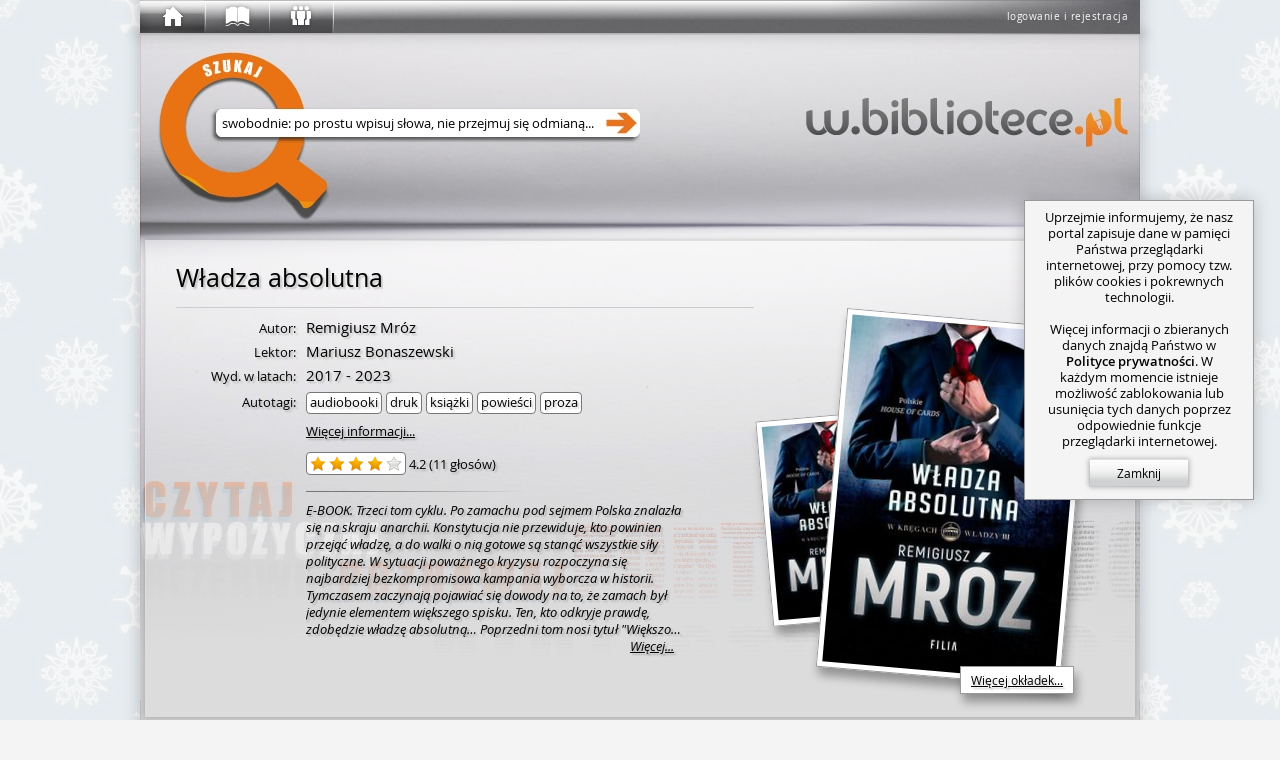

--- FILE ---
content_type: text/html; charset=utf-8
request_url: https://w.bibliotece.pl/3775195/W%C5%82adza+absolutna
body_size: 27352
content:




<!DOCTYPE html>
<html lang="pl" id="page"
      itemscope itemtype="http://schema.org/ItemPage"
      class="ipub-state-uberpad-off ipub-state-bcedit-off ipub-state-padpop-off ipub-state-load-padpop-off ipub-state-sidebar-off ipub-state-nagbar-off ipub-state-bookpop-off ipub-state-captcha-off ipub-state-search-off
             ipub-state-emoji-on
             ipub-state-popup-off
             desktop not-phone
             "
      prefix="og: http://ogp.me/ns# fb: http://ogp.me/ns/fb# books: http://ogp.me/ns/books#"
>
    <head>
        <meta http-equiv="content-type" content="text/html; charset=utf-8" />
	
        <meta name="viewport" content="width=1000">
        <meta name="msvalidate.01" content="05C89D2087C082C12F088E7D3001AC0E" />
        


<link rel="shortcut icon" href="/v/159d6d88c/motives/common/favicon.ico"/>
<link rel="image_src" href="/v/159d6d88c/motives/common/favicon_96.png"/>

<link rel="manifest" href="/manifest.json">
<link rel="shortcut icon" type="image/png" sizes="192x192" href="/v/159d6d88c/motives/common/favicon_192.png"/>
<link rel="icon" type="image/png" sizes="32x32" href="/v/159d6d88c/motives/common/favicon_32.png"/>
<link rel="icon" type="image/png" sizes="96x96" href="/v/159d6d88c/motives/common/favicon_96.png"/>
<link rel="icon" type="image/png" sizes="16x16" href="/v/159d6d88c/motives/common/favicon_16.png"/>
<meta name="theme-color" content="#ffffff">

<link rel="mask-icon" color="#a05426" href="/v/159d6d88c/motives/common/logo_safari.svg"/>
<link rel="apple-touch-icon" sizes="57x57" href="/v/159d6d88c/motives/common/favicon_57.png"/>
<link rel="apple-touch-icon" sizes="76x76" href="/v/159d6d88c/motives/common/favicon_76.png"/>
<link rel="apple-touch-icon" sizes="120x120" href="/v/159d6d88c/motives/common/favicon_120.png"/>
<link rel="apple-touch-icon" sizes="152x152" href="/v/159d6d88c/motives/common/favicon_152.png"/>
<link rel="apple-touch-icon" sizes="180x180" href="/v/159d6d88c/motives/common/favicon_180.png"/>

<meta name="msapplication-TileImage" content="/v/159d6d88c/motives/common/favicon_144.png"/>
<meta name="msapplication-TileColor" content="#ffffff"/>

        <link rel="dns-prefetch" href="https://dziupla.sowa.pl/" />
        
        <link rel="search" type="application/opensearchdescription+xml" title="Szukaj w.bibliotece.pl" href="/search/main.xml" />
        <title itemprop="name"> „Władza absolutna” Remigiusz Mróz - w.bibliotece.pl </title>
        
        <meta property="fb:app_id" content="306737342686930" />
        
            <meta property="og:url" content="https://w.bibliotece.pl/3775195/W%C5%82adza+absolutna" />
        
            <meta property="og:type" content="books.book" />
        
            <meta property="og:image:height" content="1200" />
        
            <meta property="og:description" content="E-BOOK. Trzeci tom cyklu. Po zamachu pod sejmem Polska znalazła się na skraju anarchii. Konstytucja nie przewiduje, kto powinien przejąć władzę, a do walki o nią gotowe są stanąć wszystkie siły polityczne. W sytuacji poważnego kryzysu rozpoczyna się najbardziej bezkompromisowa kampania wyborcza w historii. Tymczasem zaczynają pojawiać się dowody na to, że zamach był jedynie elementem większego spisku. Ten, kto odkryje prawdę, zdobędzie władzę absolutną… Poprzedni tom nosi tytuł &quot;Większość bezwględna&quot;." />
        
            <meta property="og:locale" content="pl_PL" />
        
            <meta property="books:rating:value" content="4.2" />
        
            <meta property="og:image:width" content="802" />
        
            <meta property="books:isbn" content="978-83-8075-340-2 978-83-8075-543-7 978-83-8075-586-4 978-83-8075-645-8 978-83-8177-371-3 978-83-8177-392-8 978-83-8194-529-5 978-83-8280-729-5 978-83-8280-955-8 978-83-8177-371-3" />
        
            <meta property="books:initial_release_date" content="2017" />
        
            <meta property="books:release_date" content="2023" />
        
            <meta property="og:title" content="„Władza absolutna” Remigiusz Mróz" />
        
            <meta property="books:rating:scale" content="5" />
        
            <meta property="og:image" content="https://dziupla.sowa.pl/f/o1rzkey58hz23.jpg" />
        
        



<link rel="stylesheet" type="text/css" href="/motives/default/style-e5c43f2bdda660d2-min.css" />

<script>(function () {
    var pp = window._ipub_preloads = {};
    function pf (n) { if(!n) return; var p = pp[n] = new Image(); p.src = n; }
    pf ("/v/159d6d88c/motives/common/window-main.jpg");
    pf ("/v/159d6d88c/motives/common/main_alpha.png");
    pf ("/v/159d6d88c/motives/common/bg-cover.png");
    pf ("/v/159d6d88c/motives/common/window-popup.png");
    pf ("/v/159d6d88c/motives/common/uberbar-button-text-bg.png");
    pf ("/v/159d6d88c/motives/common/input-hints.png");
    pf ("/v/159d6d88c/motives/common/button-normal.png");
    pf ("/v/159d6d88c/motives/common/button-hover.png");
    pf ("/v/159d6d88c/motives/common/button-active.png");
    pf ("/img/favicon.ico");
})();</script>


        
            <script type="text/javascript">
IPUB_USER="*";
IPUB_MOTIF_VER="default-e5c43f2bdda660d2";
IPUB_JS_VER='14638013eda2c4f193b417877d5df280da70af8c';
IPUB_FMT='d';
STATIC_SERVER="http://static.w.bibliotece.pl";
MMEDIA_URL="https://mmedia.w.bibliotece.pl";
INSTANCE_NAME="stable";
GOOGLE_API_KEY="AIzaSyBmmvoPPMKTVsxLXW9eyP1kYciPFY-fiCU";
RECAPTCHA_ID="6LeR9EAUAAAAAEu-2JOiEiGaZ6qrtYZlQEz7Yrnl";
EDITOR_BUNDLE_URL="/js/bundles/editor-11035db0e9b9809a4d4c369b6f1506a82d53eef2.js";
MAPPING_BUNDLE_URL="/js/bundles/mapping-67968ebdd5ddadce80d241b3ee873f5b419bcdcf.js";
JQUI_BUNDLE_URL="/js/bundles/jqui-d307581b68ee82ec2698d247d91efe445dac8951.js";
ERROR_URL="/utils/error-report/?token=vVTxeo_Nrk0yZSvQT2bmIOyrK3_WUdOFl7wiOW2OdzJqotDWPtAElg56VIsP-Ekho8n5Bfhk1xKZJfTGykovYS_OjSe1wdyVjuAydoOzlbD39Ycl6P7hRfpH9HUOwOUkdb09TBbN_fPvEK5fi6mJgg";
IPUB_MAP_TIMESTAMP="5b02bf8e";
try
{
    window.onerror = function (msg, src, line, col, err)
    {
        if (typeof $ == "undefined") return;
        
        $.ajax ({
            type: "POST",
            url: ERROR_URL,
            global: false,
            data: {
                csrfmiddlewaretoken: $.cookie("csrf_" + INSTANCE_NAME),
                message: msg.toString(),
                source: src,
                line: line,
                column: col,
                stack: err && window.printStackTrace && printStackTrace({e: err}).join("\n"),
                url: window.location.toString(),
                urlman_state: URLManager.current_state,
                content_url: $("#content").attr("data-ipub-reload-from"),
                popup_url: $("#popup").attr("data-ipub-reload-from"),
                popup_vis: $("#popup").is(":visible")
            }
        })
    }
}
catch (e) {}
</script>

<script type="text/javascript" src="/js/bundles/all-14638013eda2c4f193b417877d5df280da70af8c.js" charset="utf-8"></script>

        
        
            
    <script async src="https://www.googletagmanager.com/gtag/js?id=GT-NGW638V"></script>
    <script>
      window.dataLayer = window.dataLayer || [];
      function gtag(){dataLayer.push(arguments);}
      gtag('js', new Date());
      gtag('config', 'GT-NGW638V');
    </script>


        
    </head>
    <body style="padding-bottom: 64px">
        
            <script type="text/javascript">window.global_block && global_block();</script>
        
        <div id="center">
            <div id="undernav">
                <div id="nav" class="w40" itemscope itemtype="http://schema.org/WPHeader">
                    <div id="nav-shadow"></div>
                    <div id="uberbar-container" class="wmax">
                        <div id="uberright">
                            <div class="loggedin-container">
                                
                                    
                                        <a id="login-button" class="no-ajax" href="/account/login" rel="nofollow" onclick="prevent_def(event);global_login_from=global_login_from||URLManager.current_url.toString();ajax_load_content('/account/login/');">logowanie i rejestracja</a>
                                    
                                
                            </div>
                        </div>
                        <div id="uberbar" class="w33">
                            <div id="uberbar-start" class="uberbar-parent" style="width: 64px;"><a id="uberbar-button-start" href="/" class="historic uberbar-button uberbar-button-l0" title="Początek" style=""><div id="uberbar-button-content-start" class="uberbar-button-content" style=""><div id="uberbar-icon-start" class="uberbar-icon"></div><div id='uberbar-history-prev' class='uberbar-arrow-left' style='display: none; left: 2; top: 0;' title='Poprzednia strona'></div><div id='uberbar-history-next' class='uberbar-arrow-right' style='display: none; left: 46px; top: 0;' title='Następna strona'></div></div></a><div id="uberbar-collection" class="uberbar-parent" style="width: 64px;"><a id="uberbar-button-collection" href="/collection/summary/" class="historic uberbar-button uberbar-button-l1" title="Zbiory" style=""><div id="uberbar-button-content-collection" class="uberbar-button-content" style=""><div id="uberbar-icon-collection" class="uberbar-icon"></div><div class="uberbar-alert-count" id="uberbar-collection-count" title="Nowe powiadomienia o zbiorach"></div></div></a><a id="uberbar-button-collection-summary" href="/collection/summary/" class="historic uberbar-button uberbar-button-l2 uberbar-close" style="width: 0px; opacity: 0.0" itemscope itemtype="http://schema.org/SiteNavigationElement"><meta itemprop="url" content="/collection/summary/" /><meta itemprop="name" content="W portalu" /><div id="uberbar-button-content-collection-summary" class="uberbar-button-content" style="display: none"><!--
            -->W portalu<!--
        --></div></a></div><div id="uberbar-community" class="uberbar-parent" style="width: 64px;"><a id="uberbar-button-community" href="/community/activity/" class="historic uberbar-button uberbar-button-l1" title="Społeczność" style=""><div id="uberbar-button-content-community" class="uberbar-button-content" style=""><div id="uberbar-icon-community" class="uberbar-icon"></div><div class="uberbar-alert-count" id="uberbar-community-count" title="Nowe powiadomienia o blogach lub grupach"></div></div></a><a id="uberbar-button-community-activity" href="/community/activity/" class="historic uberbar-button uberbar-button-l2 uberbar-close" style="width: 0px; opacity: 0.0" itemscope itemtype="http://schema.org/SiteNavigationElement"><meta itemprop="url" content="/community/activity/" /><meta itemprop="name" content="Społeczność" /><div id="uberbar-button-content-community-activity" class="uberbar-button-content" style="display: none"><!--
            -->Aktywność<!--
        --></div></a><a id="uberbar-button-community-users" href="/community/users/" class="historic uberbar-button uberbar-button-l2 uberbar-close" style="width: 0px; opacity: 0.0" itemscope itemtype="http://schema.org/SiteNavigationElement"><meta itemprop="url" content="/community/users/" /><meta itemprop="name" content="Lista czytelników" /><div id="uberbar-button-content-community-users" class="uberbar-button-content" style="display: none"><!--
            -->Czytelnicy<!--
        --></div></a><a id="uberbar-button-community-groups" href="/community/groups/" class="historic uberbar-button uberbar-button-l2 uberbar-close" style="width: 0px; opacity: 0.0" itemscope itemtype="http://schema.org/SiteNavigationElement"><meta itemprop="url" content="/community/groups/" /><meta itemprop="name" content="Lista grup" /><div id="uberbar-button-content-community-groups" class="uberbar-button-content" style="display: none"><!--
            -->Grupy<!--
        --></div></a><a id="uberbar-button-community-libraries" href="/community/libraries/" class="historic uberbar-button uberbar-button-l2 uberbar-close" style="width: 0px; opacity: 0.0" itemscope itemtype="http://schema.org/SiteNavigationElement"><meta itemprop="url" content="/community/libraries/" /><meta itemprop="name" content="Lista bibliotek" /><div id="uberbar-button-content-community-libraries" class="uberbar-button-content" style="display: none"><!--
            -->Biblioteki<!--
        --></div></a><a id="uberbar-button-community-publishers" href="/community/publishers/" class="historic uberbar-button uberbar-button-l2 uberbar-close" style="width: 0px; opacity: 0.0" itemscope itemtype="http://schema.org/SiteNavigationElement"><meta itemprop="url" content="/community/publishers/" /><meta itemprop="name" content="Lista wydawców" /><div id="uberbar-button-content-community-publishers" class="uberbar-button-content" style="display: none"><!--
            -->Wydawcy<!--
        --></div></a></div></div>
                        </div>
                    </div>
                    
                    <div id="nagbar">
                    </div>
                    
                </div>
            </div> 
            <div id="main" class="faded">
                <div id="main-shadow"></div>
                <div id="main-top">
                    <div id="ubersearch">
                        
                            <input id="ubersearch-field" type="text" name="search" autocomplete="off" value="" maxlength="1024" class="hide-ph-on-focus" />
<a id="ubersearch-field-clear" href="javascript:" title="Wyczyść zapytanie">×</a>
<a id="ubersearch-field-go"></a>

<div id="ubersearch-dropdown">
    <div id="ubersearch-hints">
        <a id="ubersearch-hint-1" class="ubersearch-hint visible">
            <div class="ubersearch-hint-cover">
                <div class="hourglass-icon"></div>
            </div>
            <div class="ubersearch-hint-text">
                <div class="ubersearch-hint-title ellipsis">Wyszukaj w serwisie</div>
                <div class="ubersearch-hint-author"></div>
            </div>
            <div style="clear: both;"></div>
        </a> 
        <a id="ubersearch-hint-2" class="ubersearch-hint">
            <div class="ubersearch-hint-cover">
                <img />
            </div>
            <div class="ubersearch-hint-text">
                <div class="ubersearch-hint-title ellipsis"></div>
                <div class="ubersearch-hint-author"></div>
            </div>
            <div style="clear: both;"></div>
        </a>
    </div>
    
    <div id="ubersearch-tags">
    </div>
</div>

                        
                    </div>
                    <div id="assistant-cloud">
                    </div>
                    
                        <div id="assistant-avatar" class="assistant-avatar-1"></div>
                    
                </div>
                
                <div id="main-middle">
                    <div id="main-middle-fade"></div>
                    <div id="content" itemprop="mainContentOfPage" data-ipub-reload-from="/3775195/Władza absolutna">
                        
                            
                                

<!--title:„Władza absolutna” Remigiusz Mróz-->
<!--class:ItemPage-->
<!--og:url:https://w.bibliotece.pl/3775195/W%C5%82adza+absolutna-->
<!--og:type:books.book-->
<!--og:_books-isbn:978-83-8075-340-2 978-83-8075-543-7 978-83-8075-586-4 978-83-8075-645-8 978-83-8177-371-3 978-83-8177-392-8 978-83-8194-529-5 978-83-8280-729-5 978-83-8280-955-8 978-83-8177-371-3 -->

    <!--og:_books-rating-value:4.2-->
    <!--og:_books-rating-scale:5-->


    <!--og:description:E-BOOK. Trzeci tom cyklu. Po zamachu pod sejmem Polska znalazła się na skraju anarchii. Konstytucja nie przewiduje, kto powinien przejąć władzę, a do walki o nią gotowe są stanąć wszystkie siły polityczne. W sytuacji poważnego kryzysu rozpoczyna się najbardziej bezkompromisowa kampania wyborcza w historii. Tymczasem zaczynają pojawiać się dowody na to, że zamach był jedynie elementem większego spisku. Ten, kto odkryje prawdę, zdobędzie władzę absolutną… Poprzedni tom nosi tytuł &quot;Większość bezwględna&quot;.-->

<!--og:image:https://dziupla.sowa.pl/f/o1rzkey58hz23.jpg-->
<!--og:_og-image-width:802-->
<!--og:_og-image-height:1200-->

    <!--og:_books-initial_release_date:2017-->


    <!--og:_books-release_date:2023-->


<style>
    .online-resource-list, .availsum-list
    {   height: 335px;
        overflow-x: hidden;
        overflow-y: auto;
        border-bottom-left-radius: 5px;
        border-bottom-right-radius: 5px;
    }
    
    .online-resource-list { direction: rtl; }
    .online-resource-list > * { direction: ltr; }
    
    .online-resource-box, .availsum-box
    {   display: block;
        position: relative;
        width: 231px;
        height: 60px;
        background: rgba(255,255,255,0.5);
        font-size: 14px;
        padding: 0 10px 0 80px;
        text-align: left;
        margin-top: 10px;
        box-shadow: 0 0 5px rgba(0,0,0,0.2);
    }
    
    .online-resource-box.hidden { display: none }
    
    .online-resource, .availsum, .sale-offer
    {   display: block;
        overflow: hidden;
        padding: 10px 0 0 0;
        line-height: 20px;
        height: 40px;
    }
    
    .sale-offer .offer-name,
    .online-resource { font-style: italic; }
    
    .sale-offer .offer-img-box
    {   position: absolute;
        width: 40px;
        height: 60px;
        top: 0;
        left: 20px;
    }
    
    .sale-offer .offer-img-box > img
    {   max-width: 40px;
        max-height: 60px;
    }
    
    .sale-offer .offer-category
    {   width: 110px;
        font-size: 13px;
        color: #666;
    }
    
    .sale-offer .offer-price
    {
        width: 110px;
        font-size: 13px;
        float: right;
        text-align: right;
        color: #c95a18;
    }
    
    .provider-logo
    {   position: absolute;
        left: 20px;
        top: 10px;
        width: 40px;
        height: 40px;
        background-size: 100%;
    }
    
    .availsum-box .checkout-icon
    {   position: absolute;
        left: 24px;
        top: 14px;
        width: 32px;
        height: 32px;
        background-image: url('[data-uri]');
    }
    
    .availsum .avail-icon
    {   margin-bottom: -1px;
        margin-right: 4px;
    }
    
    .availsum-list .show-map,
    .availsum-list .remove-filter,
    .availsum-list .unsave-filter
    {   display: block;
        text-align: right;
        font-size: 13px;
        margin: 10px 11px;
    }
    
    .availsum-list-inner { min-height: 287px; margin-top: 10px }
    .availsum-list-inner.shorter { min-height: 259px }
    
    .restricted
    {   display: block;
        position: absolute;
        width: 16px;
        height: 16px;
        right: 10px;
        bottom: 5px;
    }
    
    .no-items-overlay
    {   position: absolute;
        padding: 10px 0;
        width: 100%;
        height: auto;
        top: 130px;
        text-align: center;
        font-size: 13px;
        line-height: 18px;
        pointer-events: none;
        background: rgba(255,255,255,0.8);
    }
</style>

<div itemprop="mainEntity"
     itemscope
     itemtype="http://schema.org/CreativeWork"
     id="work">
    
    <link href="/3775195/W%C5%82adza+absolutna" itemprop="url" />
    
    
    
    




<div id="bubble-4abbd441a50143c2a57cb268252e4fd9" class="bubble bubble-box block-container bubble-size-full book-box" style="margin-top: 5px">
    <div class="icons-container"><a class="block-icon icon-refresh" href="#" title="Załaduj ponownie" onclick="prevent_def(event);ajax_reload_closest(this)"></a></div>
    <div class="bubble-content-standard view ">

    <div class="book-box-inner">
        <div Class="title-box" itemprop="name"><div Class="title-box-inner"><h1 Class="title ellipsis-not-mobile"><span class="main-title" data-ipub-search="t">W&#322;adza absolutna</span> </h1></div></div>
        
        
            <div class="title-sep" style="width: 578px"></div>
        
        
        
        
        <div id="xee4bf7264a474886afd89bb06a6bd667" class="covers" style="float: right; width: 320px; height: 378px">
            
                <a href="//dziupla.sowa.pl/f/7otxmytlh7lr1.jpg"
                   data-ipub-popup-href="/r/3775195/cpopup/28671224/"
                   data-ipub-dnd-url="/3775195/W%C5%82adza+absolutna"
                   data-ipub-cid="a70cf56399d945609255d09aca9d5878"
                   data-ipub-dnd="item"
                   data-ipub-title="Władza absolutna / Remigiusz Mróz"
                   data-ipub-dnd-caption="Władza absolutna / Mróz"
                   data-ipub-ccid="1344721"
                   class="cover left"
                   style="width: 140px; height: 204px; right: 200px; top: 97px"
                   target="_blank"
                   rel="nofollow"
                >
                    <img src="//dziupla.sowa.pl/f/7otxmytlh7lr1.jpg?imwh=130x194"
                         data-ipub-contains="covers-a70cf56399d945609255d09aca9d5878"
                         data-ipub-cover-size="700 1047"
                         itemprop="image"
                         />
                </a>
            
            
            <a href="//dziupla.sowa.pl/f/o1rzkey58hz23.jpg"
               data-ipub-popup-href="/r/3775195/cpopup/28455117/"
               data-ipub-dnd-url="/3775195/W%C5%82adza+absolutna"
               data-ipub-cid="a70cf56399d945609255d09aca9d5878"
               data-ipub-dnd="item"
               data-ipub-title="Władza absolutna / Remigiusz Mróz"
               data-ipub-dnd-caption="Władza absolutna / Mróz"
               data-ipub-ccid="1344719"
               class="cover"
               style="width: 243px; height: 358px; right: 30px"
               target="_blank"
               rel="nofollow"
            >
                <img src="//dziupla.sowa.pl/f/o1rzkey58hz23.jpg?imwh=233x348"
                     data-ipub-contains="covers-a70cf56399d945609255d09aca9d5878"
                     data-ipub-cover-size="802 1200"
                     itemprop="image"
                     />
            </a>
            
            
            
            
                <a href="#covers" class="more-covers" style="right: 30px; top: 348px">
                    Więcej okładek...
                </a>
            
        </div>
        
        
        <table class="book-data" style="width: 578px">
            <tbody>
                <tr><th>Autor:</th><td><div itemprop="creator" itemscope="" itemtype="http://schema.org/Person"><span data-ipub-search="o" itemprop="name">Remigiusz Mr&#243;z</span></div> </td></tr>
<tr><th>Lektor:</th><td><div itemprop="contributor" itemscope="" itemtype="http://schema.org/Person"><span data-ipub-search="o" itemprop="name">Mariusz Bonaszewski</span></div> </td></tr>
<tr><th>Wyd. w latach:</th><td><div>2017 - 2023</div></td></tr>
<tr><th title="Tagi algorytmicznie utworzone na podstawie tre&#347;ci rekord&#243;w">Autotagi:</th><td class="tags"><div>audiobooki</div><div>druk</div><div>ksi&#261;&#380;ki</div><div>powie&#347;ci</div><div>proza</div></td></tr>
                
                
                
                
                
                
                    <tr>
                        <th></th>
                        <td class="smaller">
                            <a href="#details" style="text-decoration: underline">Więcej informacji...</a>
                        </td>
                    </tr>
                
                
                
                    <tr>
                        <th></th>
                        <td class="smaller">
                            

<div class="replacable" data-ipub-reload-from="/r/3775195/rating/?_size=half&amp;_prefix=rating&amp;_tl=&amp;_page=%2F3775195%2FW%25C5%2582adza%2Babsolutna" data-ipub-contains="rating-for-meta-3775195">
    
        <div itemprop="aggregateRating" itemscope itemtype="http://schema.org/AggregateRating"
             style="padding-top: 6px"
        >
            <meta itemprop="bestRating" content="5" />
            <meta itemprop="worstRating" content="1" />
            
            <div class="rating-box inline-block valign-middle">
                <div class="rating-stars" title="&#347;wietna (4.2)"><div class="star star-on"></div> <div class="star star-on"></div> <div class="star star-on"></div> <div class="star star-on"></div> <div class="star star-off"></div> </div>
            </div>
            <div class="inline-block valign-middle">
                <span itemprop="ratingValue">4.2</span>
                
                    (<span itemprop="ratingCount">11 głosów</span>)
                
            </div>
        </div>
    
</div>

                        </td>
                    </tr>
                
                
                
                    <tr class="summary">
                    
                        <th></th>
                        <td class="smaller">
                            <hr class="bubble-hr"/>
                    
                            
    <div style="position: relative; line-height: 1.308;
                font-style: italic; padding-bottom: 17px;
                max-width: 378px;">
        <div itemprop="description" style="overflow: hidden; max-height: 136px; display: -webkit-box; -webkit-line-clamp: 8; -webkit-box-orient: vertical">
            <style scoped>
                .summary-preview.html h1,
                .summary-preview.html h2,
                .summary-preview.html h3,
                .summary-preview.html h4,
                .summary-preview.html h5,
                .summary-preview.html h6
                {   font-size: inherit;
                    display: inline;
                    margin: 0; padding: 0;
                    font-weight: bold;
                    font-style: normal;
                }
                
                .summary-preview.html ul,
                .summary-preview.html li,
                .summary-preview.html p,
                .summary-preview.html div
                {   display: inline;
                    margin: 0; padding: 0;
                }
                
                .summary-preview.html li:before
                {   content: " • ";
                }
            </style>
            <div class='summary-preview plaintext'>E-BOOK. Trzeci tom cyklu. Po zamachu pod sejmem Polska znalazła się na skraju anarchii. Konstytucja nie przewiduje, kto powinien przejąć władzę, a do walki o nią gotowe są stanąć wszystkie siły polityczne. W sytuacji poważnego kryzysu rozpoczyna się najbardziej bezkompromisowa kampania wyborcza w historii. Tymczasem zaczynają pojawiać się dowody na to, że zamach był jedynie elementem większego spisku. Ten, kto odkryje prawdę, zdobędzie władzę absolutną… Poprzedni tom nosi tytuł "Większość bezwględna".</div>
        </div>
        <a href="/r/3775195/summary/509672/" class="popup_form local" style="display: block; text-decoration: underline; position: absolute; bottom: 0; right: 10px; height: 17px">
            Więcej...
        </a>
    </div>

                        </td>
                    </tr>
                
                
                
                <tr class="hidden" id="xfbe97374c6f841ad8fa41482266171e7">
                    <th></th>
                    <td>
                        <div class="fb-like"
                             data-href="https://w.bibliotece.pl/3775195/W%C5%82adza+absolutna"
                             data-width="428"
                             data-layout="button_count"
                             data-action="recommend"
                             data-share="true"></div>
                    </td>
                    <script>$(function ()
                    {
                        if (window.IPUB_FB_ENABLED)
                        {   var $tr = $("#xfbe97374c6f841ad8fa41482266171e7");
                            $tr.removeClass ("hidden");
                            window.FB && FB.XFBML && FB.XFBML.parse ($tr[0]);
                        }
                    });</script>
                </tr>
            </tbody>
        </table>
        
        <div style="clear: both"></div>
        
        
        
        <script>$(function ()
        {
            $("#xee4bf7264a474886afd89bb06a6bd667 a").draggify ();
            
            var IPUB2NUKAT = { "t": "t", "o": "a", "isbn": "isbn", "issn": "issn" },
                LABELS = { "t": "tytułu", "o": "osoby", "w": "wydawcy", "isbn": "ISBNu", "issn": "ISSNu" };
            
            $(".book-data td.tags > *").each (function ()
            {
                var $div = $(this),
                    url = "/search/?q=tag:+{:u}".fmt ($div.text ());
                
                if (window.IPUB_STORE_SAVED)
                {   var f = IPUB_STORE_SAVED["ipub_f"];
                    if (f) url += "&" + f;
                }
                
                $div.html ("<a href='{:a}' target='_blank' class='no-ajax'>{:1}</a>".fmt (url, $div.html ()));
            });
            
            $("[data-ipub-search]").click (function (ev)
            {
                prevent_def (ev);
                
                var pfx = $(this).attr ("data-ipub-search"),
                    lab = LABELS[pfx] || "frazy",
                      q = $.trim ($(this).html ()),
                    url = "/search/?q={:u}:+{:u}".fmt (pfx, q),
                    nukat_pfx = IPUB2NUKAT[pfx];
                
                if (window.IPUB_STORE_SAVED)
                {   var f = IPUB_STORE_SAVED["ipub_f"];
                    if (f) url += "&" + f;
                }
                
                var html = "<div class='context-search'><div class='hdr'>Szukaj {:h}</div>".fmt (lab);
                
            
                html += "<a class='ipub' href='{:a}' target='_blank' class='no-ajax'>... w portalu</a>".fmt (url);
            
                
                if (nukat_pfx)
                    html += "<a class='nukat' href='http://katalog.nukat.edu.pl/search/query?match_1=MUST&field_1={:u}&term_1={:u}&theme=nukat' target='_blank' class='no-ajax'>... w polskich bibliotekach&nbsp;naukowych</a>".fmt (nukat_pfx, q);
                
                html += "<a class='wikipedia' href='//pl.wikipedia.org/w/index.php?title=Specjalna:Szukaj&search={:u}' target='_blank'>... na Wikipedii</a>".fmt (q) +
                        "<a class='google' href='//google.pl/search?q={:u}' target='_blank'>... przez Google</a>".fmt (q) +
                        "</div>";
                
                $(this).show_tooltip ({ message: html,
                                        style: "action",
                                        interactive: true,
                                        position: "bottom" });
                
                select_text_onclick.call (this);
            });
        });</script>
    </div>

    </div>
    <div class="bubble-content-standard edit hidden">
    </div>
    
    
    <script type="text/javascript">$ && $("#bubble-4abbd441a50143c2a57cb268252e4fd9 > .bubble-tabber").text_to_titles()</script>
</div>


    
    
    
    

<div style="margin: 10px 0 5px 0">
    
    
    <style>
        #x4d33aa0b5b27433d8b21be9469a7d25b .toggle-button,
        #x4d33aa0b5b27433d8b21be9469a7d25b .ahref-button
        {   min-width: 0;
        }
        
        #x4d33aa0b5b27433d8b21be9469a7d25b .rating-stars, .star-black
        {   display: inline-block;
            vertical-align: middle;
            margin-bottom: 3px;
        }
    </style>
    
    
    <div class="toggle-buttonset book-details-status inline-block valign-middle" id="x4d33aa0b5b27433d8b21be9469a7d25b"><a class="ahref-button local popup_form valign-middle" href="/account/login/?next=/3775195/W%C5%82adza%2Babsolutna">
                Zaloguj się by ocenić &nbsp;&nbsp;
                <div class="rating-stars"><div class="star star-black"></div><div class="star star-black"></div><div class="star star-black"></div><div class="star star-black"></div><div class="star star-black"></div></div></a><div class="inline-block valign-middle" style="margin-left: 15px; width: 15px; height: 20px; border-left: 1px solid #999"></div><a class="ahref-button popup_form local" href="/r/3775195/report/">
            Zgłoś problem
        </a></div>
    
    
</div>
    
    
        
        
        
        
        
        <style>
            .overview-map
            {   position: absolute;
                left: -5px;
                top: -5px;
                right: -5px;
                bottom: -6px;
            }
            
            .overview-map .terc-osm-link
            {   position: absolute;
                bottom: 8px;
        
                left: 11px;
                display: block;
                font-size: 12px;
                color: #777 !important;
            }
            
            .overview-map-tooltip
            {   text-align: left;
            }
            
            .facade-remove-filter
            {   right: 1px;
                bottom: 1px;
            }
            
            .overview-map-tooltip .name { font-weight: bold } /*TODO: usunąć*/
            .overview-map-tooltip .hdr  { margin-top: 5px }
            .overview-map-tooltip ul    { margin: 0; padding: 0 0 0 20px }
        </style>
        
        
        <div class="hbox start left stretch">
            
                


    <div class="bubble  map-container" style="position: relative; width: 324px; height: 364px">
        <div class="tooltip-anchor"></div>
        
        <div style="width: 0; height: 0; visibility: hidden">
            <svg xmlns="http://www.w3.org/2000/svg">
                <defs>
                    <radialGradient id="x21016b36921b4cac8ddaf4031e828947-a1"><stop offset="0%" stop-color="#dfffdf"></stop><stop offset="100%" stop-color="#f5f5f5"></stop></radialGradient>
                    <radialGradient id="x21016b36921b4cac8ddaf4031e828947-a2"><stop offset="0%" stop-color="#ffdfdf"></stop><stop offset="100%" stop-color="#f5f5f5"></stop></radialGradient>
                    <radialGradient id="x21016b36921b4cac8ddaf4031e828947-a3"><stop offset="0%" stop-color="#eeeeff"></stop><stop offset="100%" stop-color="#f5f5f5"></stop></radialGradient>
                    <radialGradient id="x21016b36921b4cac8ddaf4031e828947-a4"><stop offset="0%" stop-color="#efefef"></stop><stop offset="100%" stop-color="#f5f5f5"></stop></radialGradient>
                </defs>
            </svg>
        </div>
        
        <div id="x21016b36921b4cac8ddaf4031e828947" class="overview-map hidden">
        
        </div>
        
        <div class="bubble-tabber-default bubble-tabber-title-default">
            Wypożycz w bibliotece
        </div>
        
        <div class="availsum-list hidden">
            
        </div>
        
        <div class="corner-throbber" data-ipub-rqc="0"></div>
        
        <div class="online-resource-box no-items-overlay global hidden">
            Brak egzemplarzy<br/>
            we współpracujących bibliotekach.
        </div>
        
        <div class="online-resource-box no-items-overlay local hidden">
            Brak egzemplarzy<br/>
            w wybranych lokalizacjach.
        </div>
        
        <script>$(function () {
            function ipub_load_avail (terc)
            {
                return $.ajax ({ type: "POST",
                                 url:  "/r/checkout/3775195/avail/",
                                 dataType: "json",
                                 global: false,
                                 data: { "mode": "r", "terc": terc, "csrfmiddlewaretoken": $('input[name="csrfmiddlewaretoken"]').val () } })
            }
            
            function ipub_load_availsum (args)
            {
                return $.ajax ({ type: "POST",
                                 url:  "/r/checkout/3775195/avail2/",
                                 dataType: "html",
                                 global: false,
                                 headers: { "X-CSRFToken": $('input[name="csrfmiddlewaretoken"]').val (),
                                            "X-IPUB-flt": get_saved_args () },
                                 data: args })
            }
            
            var $map_root = $("#x21016b36921b4cac8ddaf4031e828947");
            var $bubble = $map_root.closest (".bubble");
            var $ta = $map_root.siblings (".tooltip-anchor");
            var $none1 = $map_root.siblings (".no-items-overlay.global");
            var $none2 = $map_root.siblings (".no-items-overlay.local");
            var $list = $map_root.siblings (".availsum-list");
            var region_hovering;
            var map_fragment_make;
            
            function hook_svg ($in, avail)
            {
                var $svg = $in.find ("svg");
                
                var base = $svg.find ("[id^='base-']")[0];
                
                var units_by_terc = {};
                for (var i = 0; i < avail.units.length; i++)
                {   var unit = avail.units[i];
                    units_by_terc[unit.i] = unit;
                }
                
                $svg.find(".ch")
                  .on ("mouseenter", region_hovering.hover_over_region)
                  .on ("mouseleave", region_hovering.hover_off_region)
                  .on ("click", $.fn.ipub_handle_link)
                  .each (function ()
                {
                    var id   = this.getAttribute ("id"),
                        m    = id.match (/ch_(\d+)/),
                        terc = m && m[1],
                        unit = units_by_terc[terc],
                        fill = "#f5f5f5";
                    
                    if (unit)
                    {   var c = unit.c,
                            a1 = c[1],
                            a2 = c[0] - c[1] - c[2] - c[3],
                            a3 = c[2],
                            a4 = c[3];
                        
                        this.setAttributeNS ("http://www.w3.org/1999/xlink", "href", "/r/checkout/3775195/#" + map_fragment_make (terc, unit.r ? "r" : "t"));
                        this.setAttribute ("class", "ch linklike");
                        
                        if (a1)      fill = "url('#x21016b36921b4cac8ddaf4031e828947-a1')";
                        else if (a2) fill = "url('#x21016b36921b4cac8ddaf4031e828947-a2')";
                        else if (a3) fill = "url('#x21016b36921b4cac8ddaf4031e828947-a3')";
                        else if (a4) fill = "url('#x21016b36921b4cac8ddaf4031e828947-a4')";
                    }
                    
                    this.setAttribute ("data-ipub-fill", fill);
                    
                    if ($(this).is(":hover")) fill = region_hovering.highlight_color;
                    this.setAttribute ("fill", fill);
                });
                
                $svg.find ("#places").remove ();
            }
            
            function make_region_markers (avail, $layer)
            {
                var $svg = $layer.find ("svg");
                
                var t = null;
                for (var i = 0; i < avail.units.length; i++)
                {   var unit = avail.units[i];
                    var c = unit.c,
                        a1 = c[1],
                        a2 = c[0] - c[1] - c[2] - c[3],
                        a3 = c[2],
                        a4 = c[3];
                    
                    var cls          = "n";
                    if (a1) cls      = "a";
                    else if (a2) cls = "o";
                    else if (a3) cls = "r";
                    else if (a4) cls = "u";
                    
                    var region = $svg.find (".ch[id^='ch_{}']".fmt (unit.i)) [0];
                    
                    // marker na mapie
                    if (cls != "n")
                    {   var mark = $svg.find ("circle[id^='mr_{}']".fmt (unit.i)) [0],
                            left = mark && mark.getAttribute ("cx"),
                            top  = mark && mark.getAttribute ("cy"),
                            uuid = mark && mark.getAttribute ("id").match (/-(\w+)/) [1];
                        
                        if (left && top)
                        {   var $mark = $("<a href='/r/checkout/3775195/#{:a}' data-ipub-svgid='ch_{:a}-{:a}' class='avail-marker region-marker {:a}' style='left: {}px; top: {}px'></a>".fmt (map_fragment_make (unit.i, unit.r ? "r" : "t"), unit.i, uuid, cls, left, top));
                            $mark.data ("ipub_region_unit", unit);
                            $layer.append ($mark);
                        }
                    }
                }
            }
            
            function get_saved_args ()
            {
                if (window.IPUB_STORE_SAVED) return IPUB_STORE_SAVED["ipub_f"];
                return "";
            }
            
            
            
            var $throbber = $map_root.siblings (".corner-throbber");
            $throbber.attr ("data-ipub-rqc", "1");
            
            with_maps (function () {
                map_fragment_make = CheckoutApp.map_fragment_make;
                region_hovering = ipub_make_region_hover_system ($ta);
                
                function reset_url ()
                {
                    var canon = "/3775195/W%C5%82adza+absolutna";
                    URLManager.push_url (canon, document.title);
                    $("#content").attr ("data-ipub-reload-from", canon);
                }
                
                function load_map ()
                {
                    $throbber.attr ("data-ipub-rqc", "1");
                    var rq1 = ipub_load_terc_map ($map_root, { url: "/v/{}/img/maps/svg/polska_324.svg".fmt (IPUB_MAP_TIMESTAMP) });
                    var rq2 = ipub_load_avail ("1");
                    $.when (rq1, rq2).done (function (rs1, rs2)
                    {
                        var avail = rs2[0];
                        
                        var total = 0;
                        for (var i = 0; i < avail.units.length; i++)
                            total += avail.units[i].c[0];
                        
                        if (total)
                            $none1.addClass ("hidden");
                        else
                            $none1.removeClass ("hidden");
                        
                        hook_svg ($map_root, avail);
                        
                        make_region_markers (avail, $map_root);
                        
                        $list.addClass ("hidden");
                        $map_root.removeClass ("hidden");
                        $bubble.removeClass ("bubble-default");
                        
                        
                    }).always (function ()
                    {
                        $throbber.attr ("data-ipub-rqc", "0");
                    });
                    
                    $map_root.on ("mouseenter", ".region-marker", region_hovering.hover_over_region);
                    $map_root.on ("mouseleave", ".region-marker", region_hovering.hover_off_region);
                }
                
                function load_availsum (args, change_url)
                {
                    $throbber.attr ("data-ipub-rqc", "1");
                    ipub_load_availsum (args).done (function (html)
                    {
                        $list.html (html);
                        
                        if ($list.find (".availsum-box").length) $none2.addClass ("hidden");
                        else $none2.removeClass ("hidden"); 
                        
                        $list.removeClass ("hidden");
                        $map_root.addClass ("hidden");
                        
                        
                    }).fail (function ($xhr)
                    {
                        if ($xhr.status == 409)
                            load_map ();
                    }).always (function ()
                    {
                        $throbber.attr ("data-ipub-rqc", "0");
                        $bubble.addClass ("bubble-default");
                    });
                    
                    $list.on ("click", ".show-map", function (ev)
                    {
                        prevent_def (ev);
                        load_map ();
                    }).on ("click", ".remove-filter", function (ev)
                    {
                        prevent_def (ev);
                        load_availsum (get_saved_args (), 1);
                    }).on ("click", ".unsave-filter", function (ev)
                    {
                        prevent_def (ev);
                        ipub_filter_save ("all");
                        load_map ();
                    });
                }
                
                
                var saved = get_saved_args ();
                if (saved) load_availsum (saved); 
                else       load_map ();
                
            });
        });</script>
    </div>


                
                

<div class="bubble bubble-default bubble-size-third" style="background-image: url('/img/arrowfield.png'); position: relative; overflow: hidden">
    <div class="bubble-tabber-default bubble-tabber-title-default">
        Dostęp online
    </div>
    
    <style scoped>
        .provider-1   { background-image: url('[data-uri]'); }
.provider-10  { background-image: url('[data-uri]') }
.provider-100 { background-image: url('[data-uri]') }
.provider-101 { background-image: url('[data-uri]') }
.provider-102 { background-image: url('[data-uri]') }

    </style>
    
    <div class="online-resource-list">
        
            <a href="/r/3775195/resource/883982/" class="online-resource-box popup_form local">
                <div class="online-resource ttt">
                    <div class="provider-logo provider-102" title="Legimi.com"></div>
                    Władza absolutna / Remigiusz Mróz / Filia : Legimi, 2023.
                </div>
                
                    <div class="restricted icon-warning" title="Dostęp wyłącznie dla czytelników wybranych bibliotek, kliknij po więcej informacji."></div>
                
            </a>
        
            <a href="/r/3775195/resource/747909/" class="online-resource-box popup_form local">
                <div class="online-resource ttt">
                    <div class="provider-logo provider-102" title="Legimi.com"></div>
                    Władza absolutna / Remigiusz Mróz / Filia : Legimi, 2022.
                </div>
                
                    <div class="restricted icon-warning" title="Dostęp wyłącznie dla czytelników wybranych bibliotek, kliknij po więcej informacji."></div>
                
            </a>
        
        
        
            <div style="height: 43px"></div>
        
    </div>
    
    <a href="/r/3775195/suggest/" class="local popup_form offer bubble-more bubble-more-new">
         Dodaj link
    </a>
    
    <script>$(function () {
        $(".online-resource-list").text_to_titles ();
    });</script>
</div>

                
                


<div id="x328d31e7c3cd42299abedfa49c1c6262" class="bubble bubble-default bubble-size-third relative replacable" style="background-image: url('/img/watercart.png'); position: relative; overflow: hidden">
    <div class="bubble-tabber-default bubble-tabber-title-default">
        Kup
    </div>
    
    
        <div class="online-resource-box no-items-overlay" style="line-height: 36px">
            
            Brak ofert.
        </div>
    
</div>

            
        </div>
        
    
    
    
    

    



<div id="bubble-e4b6760be61341229ef4682c68dbdcf6" class="bubble bubble-default block-container bubble-size-full relative" data-ipub-reload-from="/books/a70cf56399d945609255d09aca9d5878/reviews?_size=full&amp;_prefix=reviews&amp;_tl=&amp;_page=%2F3775195%2FW%25C5%2582adza%2Babsolutna">
    <div class="bubble-tabber-icons icons-container"><a class="block-icon icon-refresh" href="#" title="Załaduj ponownie" onclick="subview_refresh(this, event)"></a></div>
    <div class="bubble-tabber bubble-tabber-default">
        <div class="bubble-tabber-title-default ellipsis ttt">Recenzje</div>
        <!--<hr class="bubble-hr"/>-->
    </div>
    <div class="bubble-content-standard view ">

    
        


    
    <a id="xb4a287875e7f452ebc22f6b3d27c5d39" class="block-icon icon-toplevel" href="/books/a70cf56399d945609255d09aca9d5878/reviews"  title="Otwórz w pełnym rozmiarze"></a>
    <script type="text/javascript">UpTreeReparent($("#xb4a287875e7f452ebc22f6b3d27c5d39"))</script>



        
        <ul class="speech-bubble-grid with-covers" data-ipub-contains="reviews-for-a70cf56399d945609255d09aca9d5878"
            
                style="display: flex; flex-wrap: wrap"
            
        >
            
            
            
                <li class="activity-review hbox left" itemscope itemtype="http://schema.org/Review" data-ipub-contains="reviews-for-a70cf56399d945609255d09aca9d5878">
                    <link href="/3775195/Władza+absolutna" itemprop="itemReviewed" />
                
                    <div class="s0" itemprop="author" itemscope itemtype="http://schema.org/Person">
                        
<a class="avatar photo nick notrotated avatar-user" id="c451a82d0a614f9ab97e8ab7c83e81a4" href="/community/users/katarzynarzymowska/" style="" data-ipub-dnd="user" data-ipub-usn="katarzynarzymowska" data-ipub-usk="U" data-ipub-usf="mvp" >
    <div class="icons-container"></div>
    <img class="avatar-image" title="katarzynarzymowska" alt="[awatar]" src="/static/gen/avatars/katarzynarzymowska/m2.png?4"  style="width: 64px; height 64px;" itemprop="image" />
    <div class="avatar-nick ellipsis" title="katarzynarzymowska" itemprop="name"> katarzynarzymowska</div>
    
</a>
<script type="text/javascript">mk_avatar("#c451a82d0a614f9ab97e8ab7c83e81a4");</script>

                    </div>
                    
                    
                        


<div class="speech-bubble">
    
    <div class="quote-icon"></div>
    
    
    
    <div class="markup-text lines-4 wordwrap" itemprop="reviewBody">Do sięgnięcia po tę pozycję zachęciły mnie pozytywne opinie, które do mnie docierały odnośnie całej serii. Osobiście nie gustuję w tematach politycznych, nie lubię tych przepychanek, intryg itp. działań w celu zdobycia poparcia. • Ale tę awersję pewnie wzbudziła we mnie nasza rodzima scena polityczna 😉 • Za to mimo pierwotnego uprzedzenia książka podobała mi się 👍 Dobre tempo akcji, zaskakiwanie czytelnika i zakończenie- to wszystko świetnie zagrało. Szkoda, że zaczęłam od ostatniej części z serii, ale mam w planach nadrobić pozostałe. • Akcja rozpoczyna się bezpośrednio po zamachu, w którym ginie pani Prezydent i jej bezpośredni następcy. Najważniejszą kwestią jest zapobiec utraty suwerenności i jak najszybciej przywrócić władzę w Polsce. Na pierwszy plan wysuwają się postacie Patryka Hauera i jego żony Mileny, którzy aktywnie uczestniczą w opanowywaniu chaosu. Dodatkowo Patryk wraz z Anitą Kitlińską (odpowiadająca za bezpieczeństwo prezydent) starają się odkryć prawdę dotyczącą zamachu. Całość naprawdę trzyma w napięciu i wciąga - nawet takich sceptyków, jak ja 😉😂😉</div>
    
    
    
    <div class="bottom">
        <a class="book-review-link local show-more" target="popup" href="/3775195/W%C5%82adza+absolutna?review=18499" itemprop="url" title="Pokaż recenzję"></a>
        
            <div class="rating rating-stars" title="Ocena wystawiona przez autora recenzji: 4" itemprop="reviewRating" itemscope itemtype="http://schema.org/Rating">
                <meta itemprop="ratingValue" content="4" />
                
                    <div class="star star-on"></div>
                
                    <div class="star star-on"></div>
                
                    <div class="star star-on"></div>
                
                    <div class="star star-on"></div>
                
                    <div class="star star-off"></div>
                
            </div>
        
        
            
<div id="d0af06622976467b84f7a737f45c0cc2" class="moderation-widget" data-ipub-for="32/18499">
    <span class="score"></span>
    <span class="top-score"></span>
</div>

        
    </div>
</div>

                    
                    
                    
                </li>
            
        </ul>
    
    
    

    </div>
    <div class="bubble-content-standard edit hidden">
    </div>
    
    
    <script type="text/javascript">$ && $("#bubble-e4b6760be61341229ef4682c68dbdcf6 > .bubble-tabber").text_to_titles()</script>
</div>




    
    
    



<div id="bubble-1458fbcc102842baa0cd937508fa8958" class="bubble bubble-default block-container bubble-size-full" data-ipub-reload-from="/alerts/subscription/cid_new_review/a70cf56399d945609255d09aca9d5878/?_size=full&_prefix=sub&_tl=&_page=%2F3775195%2FW%25C5%2582adza%2Babsolutna" style="overflow:hidden">
    <div class="icons-container"><a class="block-icon icon-refresh" href="#" title="Załaduj ponownie" onclick="subview_refresh(this, event)"></a></div>
    <div class="bubble-content-standard view ">

    
        
        
    

    
    
    <a
        
            class="stalker-owl"
            title="Obserwujący: 0"
        
        data-ipub-contains="subscription-cid_new_review-a70cf56399d945609255d09aca9d5878"
    >
        
    </a>
    
    
    
    
        <div class="alert-sub-message2">
            
                Nikt jeszcze nie&nbsp;obserwuje nowych recenzji tego dzieła.
            
        </div>
    

    </div>
    <div class="bubble-content-standard edit hidden">
    </div>
    
    
    <script type="text/javascript">$ && $("#bubble-1458fbcc102842baa0cd937508fa8958 > .bubble-tabber").text_to_titles()</script>
</div>


    
    
    
    
        

<style>
    .book-full-data { margin: 0 20px 10px 20px }
    .book-full-data span { white-space: nowrap }
    .book-full-data span.wrap { white-space: normal }
    .book-full-data span:after { content: " • " }
    .book-full-data span:last-child:after { content: none }
</style>

<div id="bubble-17e200ece9864ac1a936a8fc556ffc01" class="bubble bubble-default block-container bubble-size-full book-box relative">
    <div class="bubble-tabber-icons icons-container"></div>
    <div class="bubble-tabber bubble-tabber-default">
        <div class="bubble-tabber-title-default ellipsis ttt">Opis</div>
        <!--<hr class="bubble-hr"/>-->
    </div>
    <div class="bubble-content-standard view ">

    <table class="book-data book-full-data" id="details">
        <tbody><tr><th>Autor:</th><td id="QXV0b3I"><span><span data-ipub-search="o">Remigiusz Mr&#243;z</span></span> </td></tr><tr><th>Lektor:</th><td id="TGVrdG9y"><span><span data-ipub-search="o">Mariusz Bonaszewski</span></span> </td></tr><tr><th>Wydawcy:</th><td><span><span data-ipub-search="w">Legimi</span> (2018-2023)</span> <span><span data-ipub-search="w">Wydawnictwo Filia</span> (2017-2023)</span> <span><span data-ipub-search="w">Wydawnictwo Edipresse sp. z o. o</span> (2020)</span> <span><span data-ipub-search="w">Storybox.pl</span> (2018)</span> <span><span data-ipub-search="w">Heraclon International</span></span> <span><span data-ipub-search="w">Edipresse Polska</span></span> <span><span data-ipub-search="w">Audioteka.pl</span></span> <span><span data-ipub-search="w">Storybox.pl - Heraclon International</span></span> <span><span data-ipub-search="w">Audioteka Poland</span></span> </td></tr><tr><th>Serie wydawnicze:</th><td><span><span data-ipub-search="t">W kr&#281;gach w&#322;adzy</span></span> <span><span data-ipub-search="t">Mroczna Strona</span></span> <span><span data-ipub-search="t">Mistrz polskiego krymina&#322;u</span></span> <span><span data-ipub-search="t">Audiobook</span></span> <span><span data-ipub-search="t">Audiobook - Heraclon International</span></span> <span><span data-ipub-search="t">Mroczna Strona - Wydawnictwo Filia</span></span> <span><span data-ipub-search="t">W kr&#281;gach w&#322;adzy - Remigiusz Mr&#243;z</span></span> </td></tr><tr><th>ISBN:</th><td class="serial"><span><span data-ipub-search="isbn">978-83-8075-340-2</span></span> <span><span data-ipub-search="isbn">978-83-8075-543-7</span></span> <span><span data-ipub-search="isbn">978-83-8075-586-4</span></span> <span><span data-ipub-search="isbn">978-83-8075-645-8</span></span> <span><span data-ipub-search="isbn">978-83-8177-371-3</span></span> <span><span data-ipub-search="isbn">978-83-8177-392-8</span></span> <span><span data-ipub-search="isbn">978-83-8194-529-5</span></span> <span><span data-ipub-search="isbn">978-83-8280-729-5</span></span> <span><span data-ipub-search="isbn">978-83-8280-955-8</span></span> <span><span class="bad" data-ipub-search="isbn" title="B&#322;&#281;dnie przydzielony ISBN">978-83-8177-371-3</span></span> </td></tr><tr><th title="Tagi algorytmicznie utworzone na podstawie tre&#347;ci rekord&#243;w">Autotagi:</th><td class="tags"><span>audiobooki</span> <span>beletrystyka</span> <span>CD</span> <span>dokumenty elektroniczne</span> <span>druk</span> <span>e-booki</span> <span>epika</span> <span>ksi&#261;&#380;ki</span> <span>literatura</span> <span>literatura pi&#281;kna</span> <span>MP3</span> <span>nagrania</span> <span>powie&#347;ci</span> <span>proza</span> <span>zasoby elektroniczne</span> </td></tr></tbody>
    </table>
    
    <div class="border-box" style="height: 37px; line-height: 14px; font-size: 12px; padding: 4px 200px 5px 10px">
        
            Powyżej zostały przedstawione dane zebrane automatycznie z treści
            25 rekordów bibliograficznych,
            pochodzących<br/>z bibliotek lub od wydawców.
            Nie należy ich traktować jako opisu jednego konkretnego wydania lub przedmiotu.
        
    </div>
    
    <a href="javascript:" class="bubble-more bubble-more-new" rel="nofollow" title="Możliwość przeglądania rekordów bibliograficznych wkrótce.">
         
    </a>

    </div>
    <div class="bubble-content-standard edit hidden">
    </div>
    
    
    <script type="text/javascript">$ && $("#bubble-17e200ece9864ac1a936a8fc556ffc01 > .bubble-tabber").text_to_titles()</script>
</div>


    
    
    



<div id="x449d471db4c949b88292ac4de59a6c3e" class="bubble bubble-default bubble-size-full block-container relative">
    <div id="covers" class="bubble-tabber bubble-tabber-default">
        <div class="bubble-tabber-title-default">
            Okładki
        </div>
    </div>
    
    
        <style>
            #
            {   height: 262px;
                overflow: hidden;
            }
            
            #x449d471db4c949b88292ac4de59a6c3e .msg
            {   position: absolute;
                top: 42px;
                left: 14px;
                width: 120px;
                font-size: 13px;
                font-style: italic;
                text-align: left;
            }
            
            #x449d471db4c949b88292ac4de59a6c3e .btns
            {   position: absolute;
                bottom: 14px;
                left: 14px;
                width: 120px
            }
        </style>
        
        <div class="msg">
            Kliknij na okładkę żeby zobaczyć powiększenie lub dodać ją na regał.
        </div>
            
        <div class="btns">
            
            
            <a class="ahref-button block popup_form local" href="/r/3775195/report/" style="margin-top: 12px">
                Zgłoś problem
            </a>
        </div>
        
        <style>
            #x449d471db4c949b88292ac4de59a6c3e .box
            {   padding: 0 10px 0 148px;
                height: 222px;
                overflow-x: hidden;
                overflow-y: auto;
            }
        </style>
    
    
    <style>
        #x449d471db4c949b88292ac4de59a6c3e .box
        {   font-size: 0;
            line-height: 0;
            border-radius: 5px;
        }
        
        #x449d471db4c949b88292ac4de59a6c3e .box a
        {   display:  inline-block;
            position: relative;
            margin:   0 10px 20px 10px;
        }
        
        #x449d471db4c949b88292ac4de59a6c3e .box img
        {   position: relative;
            border:   1px solid #999;
        }
    </style>
    
    <div class="box"
         data-ipub-contains="covers-a70cf56399d945609255d09aca9d5878"
        >
        
            <a href="//dziupla.sowa.pl/f/o1rzkey58hz23.jpg"
               data-ipub-popup-href="/r/3775195/cpopup/28455117/"
               data-ipub-dnd-url="/3775195/W%C5%82adza+absolutna"
               data-ipub-cid="a70cf56399d945609255d09aca9d5878"
               data-ipub-dnd="item"
               data-ipub-title="Władza absolutna / Remigiusz Mróz"
               data-ipub-dnd-caption="Władza absolutna / Mróz"
               data-ipub-ccid="1344719"
               target="_blank"
               rel="nofollow"
               >
                <div class="corner-throbber" style="top: 92px; left: 59px"></div>
                <img class="cover block"
                     data-ipub-src="//dziupla.sowa.pl/f/o1rzkey58hz23.jpg?imwh=134x200"
                     data-ipub-cover-size="802 1200"
                     style="width: 134px; height: 200px; margin-top: 0"/>
            </a>
        
            <a href="//dziupla.sowa.pl/f/7otxmytlh7lr1.jpg"
               data-ipub-popup-href="/r/3775195/cpopup/28671224/"
               data-ipub-dnd-url="/3775195/W%C5%82adza+absolutna"
               data-ipub-cid="a70cf56399d945609255d09aca9d5878"
               data-ipub-dnd="item"
               data-ipub-title="Władza absolutna / Remigiusz Mróz"
               data-ipub-dnd-caption="Władza absolutna / Mróz"
               data-ipub-ccid="1344721"
               target="_blank"
               rel="nofollow"
               >
                <div class="corner-throbber" style="top: 92px; left: 59px"></div>
                <img class="cover block"
                     data-ipub-src="//dziupla.sowa.pl/f/7otxmytlh7lr1.jpg?imwh=134x200"
                     data-ipub-cover-size="700 1047"
                     style="width: 134px; height: 200px; margin-top: 0"/>
            </a>
        
            <a href="//dziupla.sowa.pl/f/hl9nxq8hsaeh0.jpg"
               data-ipub-popup-href="/r/3775195/cpopup/47406265/"
               data-ipub-dnd-url="/3775195/W%C5%82adza+absolutna"
               data-ipub-cid="a70cf56399d945609255d09aca9d5878"
               data-ipub-dnd="item"
               data-ipub-title="Władza absolutna / Remigiusz Mróz"
               data-ipub-dnd-caption="Władza absolutna / Mróz"
               data-ipub-ccid="1622946"
               target="_blank"
               rel="nofollow"
               >
                <div class="corner-throbber" style="top: 92px; left: 101px"></div>
                <img class="cover block"
                     data-ipub-src="//dziupla.sowa.pl/f/hl9nxq8hsaeh0.jpg?imwh=218x200"
                     data-ipub-cover-size="1175 1080"
                     style="width: 218px; height: 200px; margin-top: 0"/>
            </a>
        
            <a href="//dziupla.sowa.pl/f/_ve80a_1w1b80.jpg"
               data-ipub-popup-href="/r/3775195/cpopup/28804339/"
               data-ipub-dnd-url="/3775195/W%C5%82adza+absolutna"
               data-ipub-cid="a70cf56399d945609255d09aca9d5878"
               data-ipub-dnd="item"
               data-ipub-title="Władza absolutna / Remigiusz Mróz"
               data-ipub-dnd-caption="Władza absolutna / Mróz"
               data-ipub-ccid="1350162"
               target="_blank"
               rel="nofollow"
               >
                <div class="corner-throbber" style="top: 92px; left: 57px"></div>
                <img class="cover block"
                     data-ipub-src="//dziupla.sowa.pl/f/_ve80a_1w1b80.jpg?imwh=131x200"
                     data-ipub-cover-size="1055 1605"
                     style="width: 131px; height: 200px; margin-top: 0"/>
            </a>
        
            <a href="//dziupla.sowa.pl/f/9pra0y_ns8if1.jpg"
               data-ipub-popup-href="/r/3775195/cpopup/29113528/"
               data-ipub-dnd-url="/3775195/W%C5%82adza+absolutna"
               data-ipub-cid="a70cf56399d945609255d09aca9d5878"
               data-ipub-dnd="item"
               data-ipub-title="Władza absolutna / Remigiusz Mróz"
               data-ipub-dnd-caption="Władza absolutna / Mróz"
               data-ipub-ccid="1358953"
               target="_blank"
               rel="nofollow"
               >
                <div class="corner-throbber" style="top: 92px; left: 59px"></div>
                <img class="cover block"
                     data-ipub-src="//dziupla.sowa.pl/f/9pra0y_ns8if1.jpg?imwh=134x200"
                     data-ipub-cover-size="802 1200"
                     style="width: 134px; height: 200px; margin-top: 0"/>
            </a>
        
            <a href="//dziupla.sowa.pl/f/7dvq692fq81z1.jpg"
               data-ipub-popup-href="/r/3775195/cpopup/87666827/"
               data-ipub-dnd-url="/3775195/W%C5%82adza+absolutna"
               data-ipub-cid="a70cf56399d945609255d09aca9d5878"
               data-ipub-dnd="item"
               data-ipub-title="Władza absolutna / Remigiusz Mróz"
               data-ipub-dnd-caption="Władza absolutna / Mróz"
               data-ipub-ccid="1915001"
               target="_blank"
               rel="nofollow"
               >
                <div class="corner-throbber" style="top: 92px; left: 62px"></div>
                <img class="cover block"
                     data-ipub-src="//dziupla.sowa.pl/f/7dvq692fq81z1.jpg?imwh=141x200"
                     data-ipub-cover-size="352 500"
                     style="width: 141px; height: 200px; margin-top: 0"/>
            </a>
        
            <a href="//dziupla.sowa.pl/f/xywm5okztsfn2.jpg"
               data-ipub-popup-href="/r/3775195/cpopup/68502353/"
               data-ipub-dnd-url="/3775195/W%C5%82adza+absolutna"
               data-ipub-cid="a70cf56399d945609255d09aca9d5878"
               data-ipub-dnd="item"
               data-ipub-title="Władza absolutna / Remigiusz Mróz"
               data-ipub-dnd-caption="Władza absolutna / Mróz"
               data-ipub-ccid="1777740"
               target="_blank"
               rel="nofollow"
               >
                <div class="corner-throbber" style="top: 92px; left: 92px"></div>
                <img class="cover block"
                     data-ipub-src="//dziupla.sowa.pl/f/xywm5okztsfn2.jpg?imwh=200x200"
                     data-ipub-cover-size="500 500"
                     style="width: 200px; height: 200px; margin-top: 0"/>
            </a>
        
            <a href="//dziupla.sowa.pl/f/zw2t3_304btk3.jpg"
               data-ipub-popup-href="/r/3775195/cpopup/28839227/"
               data-ipub-dnd-url="/3775195/W%C5%82adza+absolutna"
               data-ipub-cid="a70cf56399d945609255d09aca9d5878"
               data-ipub-dnd="item"
               data-ipub-title="Władza absolutna / Remigiusz Mróz"
               data-ipub-dnd-caption="Władza absolutna / Mróz"
               data-ipub-ccid="1351167"
               target="_blank"
               rel="nofollow"
               >
                <div class="corner-throbber" style="top: 92px; left: 70px"></div>
                <img class="cover block"
                     data-ipub-src="//dziupla.sowa.pl/f/zw2t3_304btk3.jpg?imwh=157x200"
                     data-ipub-cover-size="200 254"
                     style="width: 157px; height: 200px; margin-top: 0"/>
            </a>
        
            <a href="//dziupla.sowa.pl/f/lbt8h6z8n0k83.jpg"
               data-ipub-popup-href="/r/3775195/cpopup/47419157/"
               data-ipub-dnd-url="/3775195/W%C5%82adza+absolutna"
               data-ipub-cid="a70cf56399d945609255d09aca9d5878"
               data-ipub-dnd="item"
               data-ipub-title="Władza absolutna / Remigiusz Mróz"
               data-ipub-dnd-caption="Władza absolutna / Mróz"
               data-ipub-ccid="1623044"
               target="_blank"
               rel="nofollow"
               >
                <div class="corner-throbber" style="top: 92px; left: 104px"></div>
                <img class="cover block"
                     data-ipub-src="//dziupla.sowa.pl/f/lbt8h6z8n0k83.jpg?imwh=225x200"
                     data-ipub-cover-size="676 600"
                     style="width: 225px; height: 200px; margin-top: 0"/>
            </a>
        
            <a href="//dziupla.sowa.pl/f/rwvd75j243_q1.jpg"
               data-ipub-popup-href="/r/3775195/cpopup/55551909/"
               data-ipub-dnd-url="/3775195/W%C5%82adza+absolutna"
               data-ipub-cid="a70cf56399d945609255d09aca9d5878"
               data-ipub-dnd="item"
               data-ipub-title="Władza absolutna / Remigiusz Mróz"
               data-ipub-dnd-caption="Władza absolutna / Mróz"
               data-ipub-ccid="1683472"
               target="_blank"
               rel="nofollow"
               >
                <div class="corner-throbber" style="top: 92px; left: 92px"></div>
                <img class="cover block"
                     data-ipub-src="//dziupla.sowa.pl/f/rwvd75j243_q1.jpg?imwh=200x200"
                     data-ipub-cover-size="600 600"
                     style="width: 200px; height: 200px; margin-top: 0"/>
            </a>
        
            <a href="//dziupla.sowa.pl/f/k45xz4et096r3.jpg"
               data-ipub-popup-href="/r/3775195/cpopup/152177391/"
               data-ipub-dnd-url="/3775195/W%C5%82adza+absolutna"
               data-ipub-cid="a70cf56399d945609255d09aca9d5878"
               data-ipub-dnd="item"
               data-ipub-title="Władza absolutna / Remigiusz Mróz"
               data-ipub-dnd-caption="Władza absolutna / Mróz"
               data-ipub-ccid="2884941"
               target="_blank"
               rel="nofollow"
               >
                <div class="corner-throbber" style="top: 92px; left: 58px"></div>
                <img class="cover block"
                     data-ipub-src="//dziupla.sowa.pl/f/k45xz4et096r3.jpg?imwh=132x200"
                     data-ipub-cover-size="678 1024"
                     style="width: 132px; height: 200px; margin-top: 0"/>
            </a>
        
            <a href="//dziupla.sowa.pl/f/zj59fzwtcgsb2.jpg"
               data-ipub-popup-href="/r/3775195/cpopup/37724287/"
               data-ipub-dnd-url="/3775195/W%C5%82adza+absolutna"
               data-ipub-cid="a70cf56399d945609255d09aca9d5878"
               data-ipub-dnd="item"
               data-ipub-title="Władza absolutna / Remigiusz Mróz"
               data-ipub-dnd-caption="Władza absolutna / Mróz"
               data-ipub-ccid="1557443"
               target="_blank"
               rel="nofollow"
               >
                <div class="corner-throbber" style="top: 92px; left: 54px"></div>
                <img class="cover block"
                     data-ipub-src="//dziupla.sowa.pl/f/zj59fzwtcgsb2.jpg?imwh=125x200"
                     data-ipub-cover-size="499 800"
                     style="width: 125px; height: 200px; margin-top: 0"/>
            </a>
        
            <a href="//dziupla.sowa.pl/f/6klmi3nsykvg3.jpg"
               data-ipub-popup-href="/r/3775195/cpopup/31250145/"
               data-ipub-dnd-url="/3775195/W%C5%82adza+absolutna"
               data-ipub-cid="a70cf56399d945609255d09aca9d5878"
               data-ipub-dnd="item"
               data-ipub-title="Władza absolutna / Remigiusz Mróz"
               data-ipub-dnd-caption="Władza absolutna / Mróz"
               data-ipub-ccid="1438087"
               target="_blank"
               rel="nofollow"
               >
                <div class="corner-throbber" style="top: 92px; left: 60px"></div>
                <img class="cover block"
                     data-ipub-src="//dziupla.sowa.pl/f/6klmi3nsykvg3.jpg?imwh=136x200"
                     data-ipub-cover-size="509 749"
                     style="width: 136px; height: 200px; margin-top: 0"/>
            </a>
        
            <a href="//dziupla.sowa.pl/f/i8nvn4lo2tmr0.jpg"
               data-ipub-popup-href="/r/3775195/cpopup/65548627/"
               data-ipub-dnd-url="/3775195/W%C5%82adza+absolutna"
               data-ipub-cid="a70cf56399d945609255d09aca9d5878"
               data-ipub-dnd="item"
               data-ipub-title="Władza absolutna / Remigiusz Mróz"
               data-ipub-dnd-caption="Władza absolutna / Mróz"
               data-ipub-ccid="1744076"
               target="_blank"
               rel="nofollow"
               >
                <div class="corner-throbber" style="top: 92px; left: 92px"></div>
                <img class="cover block"
                     data-ipub-src="//dziupla.sowa.pl/f/i8nvn4lo2tmr0.jpg?imwh=200x200"
                     data-ipub-cover-size="540 540"
                     style="width: 200px; height: 200px; margin-top: 0"/>
            </a>
        
            <a href="//dziupla.sowa.pl/f/tqtq94fpjvhq1.jpg"
               data-ipub-popup-href="/r/3775195/cpopup/30029825/"
               data-ipub-dnd-url="/3775195/W%C5%82adza+absolutna"
               data-ipub-cid="a70cf56399d945609255d09aca9d5878"
               data-ipub-dnd="item"
               data-ipub-title="Władza absolutna / Remigiusz Mróz"
               data-ipub-dnd-caption="Władza absolutna / Mróz"
               data-ipub-ccid="1414216"
               target="_blank"
               rel="nofollow"
               >
                <div class="corner-throbber" style="top: 92px; left: 58px"></div>
                <img class="cover block"
                     data-ipub-src="//dziupla.sowa.pl/f/tqtq94fpjvhq1.jpg?imwh=132x200"
                     data-ipub-cover-size="725 1100"
                     style="width: 132px; height: 200px; margin-top: 0"/>
            </a>
        
            <a href="//dziupla.sowa.pl/f/8y_64zglag502.jpg"
               data-ipub-popup-href="/r/3775195/cpopup/28655296/"
               data-ipub-dnd-url="/3775195/W%C5%82adza+absolutna"
               data-ipub-cid="a70cf56399d945609255d09aca9d5878"
               data-ipub-dnd="item"
               data-ipub-title="Władza absolutna / Remigiusz Mróz"
               data-ipub-dnd-caption="Władza absolutna / Mróz"
               data-ipub-ccid="1347439"
               target="_blank"
               rel="nofollow"
               >
                <div class="corner-throbber" style="top: 92px; left: 58px"></div>
                <img class="cover block"
                     data-ipub-src="//dziupla.sowa.pl/f/8y_64zglag502.jpg?imwh=132x200"
                     data-ipub-cover-size="791 1200"
                     style="width: 132px; height: 200px; margin-top: 0"/>
            </a>
        
            <a href="//dziupla.sowa.pl/f/xr_2y9s_li8g2.jpg"
               data-ipub-popup-href="/r/3775195/cpopup/96741461/"
               data-ipub-dnd-url="/3775195/W%C5%82adza+absolutna"
               data-ipub-cid="a70cf56399d945609255d09aca9d5878"
               data-ipub-dnd="item"
               data-ipub-title="Władza absolutna / Remigiusz Mróz"
               data-ipub-dnd-caption="Władza absolutna / Mróz"
               data-ipub-ccid="1961795"
               target="_blank"
               rel="nofollow"
               >
                <div class="corner-throbber" style="top: 92px; left: 58px"></div>
                <img class="cover block"
                     data-ipub-src="//dziupla.sowa.pl/f/xr_2y9s_li8g2.jpg?imwh=132x200"
                     data-ipub-cover-size="678 1024"
                     style="width: 132px; height: 200px; margin-top: 0"/>
            </a>
        
            <a href="//dziupla.sowa.pl/f/yqeke8l1v5bj0.jpg"
               data-ipub-popup-href="/r/3775195/cpopup/28929374/"
               data-ipub-dnd-url="/3775195/W%C5%82adza+absolutna"
               data-ipub-cid="a70cf56399d945609255d09aca9d5878"
               data-ipub-dnd="item"
               data-ipub-title="Władza absolutna / Remigiusz Mróz"
               data-ipub-dnd-caption="Władza absolutna / Mróz"
               data-ipub-ccid="1353338"
               target="_blank"
               rel="nofollow"
               >
                <div class="corner-throbber" style="top: 92px; left: 59px"></div>
                <img class="cover block"
                     data-ipub-src="//dziupla.sowa.pl/f/yqeke8l1v5bj0.jpg?imwh=134x200"
                     data-ipub-cover-size="500 749"
                     style="width: 134px; height: 200px; margin-top: 0"/>
            </a>
        
            <a href="//dziupla.sowa.pl/f/cahee1jzcqtk2.jpg"
               data-ipub-popup-href="/r/3775195/cpopup/132978473/"
               data-ipub-dnd-url="/3775195/W%C5%82adza+absolutna"
               data-ipub-cid="a70cf56399d945609255d09aca9d5878"
               data-ipub-dnd="item"
               data-ipub-title="Władza absolutna / Remigiusz Mróz"
               data-ipub-dnd-caption="Władza absolutna / Mróz"
               data-ipub-ccid="2351135"
               target="_blank"
               rel="nofollow"
               >
                <div class="corner-throbber" style="top: 92px; left: 92px"></div>
                <img class="cover block"
                     data-ipub-src="//dziupla.sowa.pl/f/cahee1jzcqtk2.jpg?imwh=200x200"
                     data-ipub-cover-size="1080 1080"
                     style="width: 200px; height: 200px; margin-top: 0"/>
            </a>
        
            <a href="//dziupla.sowa.pl/f/elimljyz2oxz0.jpg"
               data-ipub-popup-href="/r/3775195/cpopup/133967267/"
               data-ipub-dnd-url="/3775195/W%C5%82adza+absolutna"
               data-ipub-cid="a70cf56399d945609255d09aca9d5878"
               data-ipub-dnd="item"
               data-ipub-title="Władza absolutna / Remigiusz Mróz"
               data-ipub-dnd-caption="Władza absolutna / Mróz"
               data-ipub-ccid="2503460"
               target="_blank"
               rel="nofollow"
               >
                <div class="corner-throbber" style="top: 92px; left: 58px"></div>
                <img class="cover block"
                     data-ipub-src="//dziupla.sowa.pl/f/elimljyz2oxz0.jpg?imwh=132x200"
                     data-ipub-cover-size="791 1200"
                     style="width: 132px; height: 200px; margin-top: 0"/>
            </a>
        
            <a href="//dziupla.sowa.pl/f/mbecfdgynagy2.jpg"
               data-ipub-popup-href="/r/3775195/cpopup/131926563/"
               data-ipub-dnd-url="/3775195/W%C5%82adza+absolutna"
               data-ipub-cid="a70cf56399d945609255d09aca9d5878"
               data-ipub-dnd="item"
               data-ipub-title="Władza absolutna / Remigiusz Mróz"
               data-ipub-dnd-caption="Władza absolutna / Mróz"
               data-ipub-ccid="2214463"
               target="_blank"
               rel="nofollow"
               >
                <div class="corner-throbber" style="top: 92px; left: 62px"></div>
                <img class="cover block"
                     data-ipub-src="//dziupla.sowa.pl/f/mbecfdgynagy2.jpg?imwh=141x200"
                     data-ipub-cover-size="352 500"
                     style="width: 141px; height: 200px; margin-top: 0"/>
            </a>
        
            <a href="//dziupla.sowa.pl/f/kzlegmaw8mzh2.jpg"
               data-ipub-popup-href="/r/3775195/cpopup/78594397/"
               data-ipub-dnd-url="/3775195/W%C5%82adza+absolutna"
               data-ipub-cid="a70cf56399d945609255d09aca9d5878"
               data-ipub-dnd="item"
               data-ipub-title="Władza absolutna / Remigiusz Mróz"
               data-ipub-dnd-caption="Władza absolutna / Mróz"
               data-ipub-ccid="1840726"
               target="_blank"
               rel="nofollow"
               >
                <div class="corner-throbber" style="top: 92px; left: 58px"></div>
                <img class="cover block"
                     data-ipub-src="//dziupla.sowa.pl/f/kzlegmaw8mzh2.jpg?imwh=133x200"
                     data-ipub-cover-size="240 360"
                     style="width: 133px; height: 200px; margin-top: 0"/>
            </a>
        
    </div>
    <div style="clear: both"></div>
    <script>$(function ()
    {
        var $wnd = $(window),
            $cs  = $("#x449d471db4c949b88292ac4de59a6c3e");
        
        function off ()
        {
            $wnd.off ("ipub_scroll.x449d471db4c949b88292ac4de59a6c3e");
            setTimeout (function ()
            {
                $cs.find (".corner-throbber").remove ();
                $cs = null;
            }, 1000);
            $wnd = null;
        }
        
        function check ()
        {
            if (! $.contains (document.documentElement, $cs[0]))
            {   off ();
                return;
            }
            
            var f   = $cs.offset ().top,
                t   = f + $cs.height (), 
                top = $wnd.scrollTop (),
                bot = top + $wnd.height ();
            
            if (t >= top && f <= bot)
            {   $cs.find ("img.cover").each (function ()
                {
                    $(this).attr ("src", $(this).attr ("data-ipub-src"));
                });
                
                off ();
                
                $cs.draggify ();
            }
        }
        
        $wnd.on ("ipub_scroll.x449d471db4c949b88292ac4de59a6c3e", check);
        $(check);
    });
    </script>
</div>
</div>





<script>$(function ()
{   
    replace_address && URLManager && ipub_get_state && (! ipub_get_state ("popup")) && replace_address (new URI ("/3775195/W%C5%82adza+absolutna").fragment (URLManager.current_url.fragment ()));
});</script>


    <script type="application/ld+json">
        {"@context": "http://schema.org", "itemListElement": [{"position": 1, "@type": "ListItem", "item": {"@id": "https://w.bibliotece.pl", "name": "w.bibliotece.pl"}}, {"position": 2, "@type": "ListItem", "item": {"@id": "https://w.bibliotece.pl/search/?q=o:+Remigiusz+Mr%C3%B3z", "name": "Remigiusz Mr\u00f3z"}}, {"position": 3, "@type": "ListItem", "item": {"@id": "https://w.bibliotece.pl/search/?q=t:+W%C5%82adza+absolutna", "name": "W\u0142adza absolutna (1 185 egzemplarzy)"}}], "@type": "BreadcrumbList"}
    </script>


<input type='hidden' name='csrfmiddlewaretoken' value='2TnGfZdcmdw7wxAqkBikPd1W8YuRHVk5' />

                            
                        
                    </div>
                </div>
            </div>
            
            
            
            
            
            <div id="footer" class="hbox-not-mobile start left" itemscope itemtype="http://schema.org/WPFooter">
                
                <div class="footer-column">
                    
                    <div class="footer-header-about" title="O nas"></div>
                    <hr class="bubble-hr"/>
                    <a href="/info/contact">Kontakt</a><br />
                    <a href="/info/team">Zespół</a><br />
                    <a href="/info/media">Media</a><br />
                    <a target="_blank" href="http://www.sokrates-it.pl/oferta/">Współpraca</a><br />
                    
                </div>
                <div class="footer-column">
                    
                    <div class="footer-header-info" title="Informacje"></div>
                    <hr class="bubble-hr"/>
                    <a href="/info/regulations">Regulamin</a><br />
                    <a href="/info/privacy-policy">Polityka prywatności</a><br />
                    <a href="/info/prices">Cennik usług</a><br />
                    <a target="_blank" href="http://www.sokrates-it.pl/portal/">O projekcie</a><br />
                    
                </div>
                <div class="footer-column">
                    
                    <div class="footer-header-stats" title="Statystyki"></div>
                    <hr class="bubble-hr"/>
                    5 432 026 dzieł<br />
                    32 252 297 rekordów<br />
                    45 426 525 egzemplarzy<br />
                    <a href="/community/libraries/">2 353 biblioteki</a><br />
                    <a href="/community/users/">63 289 czytelników</a><br />
                    
                </div>
                <div class="footer-column">
                    
                    <div class="footer-header-help" title="Pomoc"></div>
                    <hr class="bubble-hr"/>
                    <a href="/info/search/">Zaawansowane szukanie</a><br />
                    <a href="/info/miniapps">Miniaplikacje</a><br/>
                    <a href="/info/faq">Najczęstsze pytania</a><br />
                    <a href="/info/service-map">Mapa serwisu</a><br />
                    
                </div>
                
                
                
                    <div class="footer-column-last">
                        
                        
                            <div class="form-row" style="padding: 0; margin-top: 8px">
                                <div data-ipub-symbol='d' class='form-field  opt' data-ipub-pos='t'><select style='width: 278px' name='facade' aria-describedby='facade_switcher_error' id='facade_switcher' autocomplete='off' class='form-control'><option value='w.bibliotece.pl' selected='selected'>portal ogólnopolski (w.bibliotece.pl)</option><option value='wip.pbp.poznan.pl'>Wielkopolska Informacja Pedagogiczna (wip.pbp.poznan.pl)</option></select></div>
                            </div>
                            
                        
                        
                            <div style="margin-top: ;"><div class="fb-page"
     
     data-href="https://www.facebook.com/wbibliotecepl"
     
     
         data-width="280"
         data-height="70"
     
     data-small-header="true"
     data-adapt-container-width="false"
     data-hide-cover="true"
     data-show-facepile="false"
     data-show-posts="false"></div>
</div>
                        
                    </div>
                
            </div>
            
                <hr class="middle-hr"/>
                <a href="/ue-info/" class="local" target="popup">
                    <table style="margin: 0 auto 0 auto;">
                        <tr>
                            <td width="220" align="right">
                                <div class="eu-left"></div>
                            </td>
                            <td width="630">
                                <div style="font-size: 9px; color: #333333;">Projekt współfinansowany ze środków Unii Europejskiej w ramach Europejskiego Funduszu Rozwoju Regionalnego</div>
                                <div style="font-size: 9px; color: #333333;">Dotacje na innowacje - Inwestujemy w Waszą przyszłość</div>
                            </td>
                            <td width="220" align="left">
                                <div class="eu-right"></div>
                            </td>
                        </tr>
                    </table>
                </a>
            
            <div id="sidebar-box">
                <table id="sidebar-table">
                    <tr>
                        <td>
                            <div id="sidebar" data-content="">
                                
                            </div>
                        </td>
                    </tr>
                </table>
            </div>
            
        </div>
    
        <script type="text/javascript">
            global_login_from = null;
            mk_alert_counts ();
            
            /*window.ga && ga ("send", "pageview");*/
            
            
            
            
            
            
            
            
            
            
            $(function() {
                UberbarCloseAll();
                UberbarOpenPath ("/3775195/Władza+absolutna");
                
                setTimeout (function () { $("#nav").addClass("animated"); }, 10);
            });
            $(function() {
                
                    notify.getInstance().Start();
                
            });
            
            
                $(function() { ipub_focus_first_in ("#content"); });
            
            
            
            
                
                    $("#main-top-link").on ("focus mouseenter click", function (ev)
                    {
                        $(this).attr ("href", "/account/cologin/?next={:u}{:u}{:u}{:u}".fmt (window.location.protocol, "//", "w.bibliotece.pl", (window.location.pathname || "") + (window.location.search || "") + (window.location.hash || "")));
                    });
                
                
                
                    $("#facade_switcher").change (function ()
                    {
                        window.location = "/account/cologin/?next={:u}{:u}{:u}{:u}".fmt (window.location.protocol, "//", $(this).val (), (window.location.pathname || "") + (window.location.search || "") + (window.location.hash || ""));
                    });
                
            
        </script>
        

<div id="browsers-ancient"
     style="display: none; width: 100%; height: 100%; background: #f9fbfb; color: #000000; position: absolute; left: 0; top: 0; z-index: 65000;"
     data-ipub-content="&lt;table style=&quot;height: 100%; margin: auto;&quot;&gt; &lt;tr style=&quot;vertical-align: bottom&quot;&gt; &lt;td colspan=&quot;3&quot;&gt; &lt;h3&gt; Do poprawnego działania serwisu wymagana jest nowocześniejsza przeglądarka. &lt;/h3&gt; &lt;p&gt;Pobierz jedną z zalecanych:&lt;/p&gt; &lt;br/&gt; &lt;br/&gt; &lt;/td&gt; &lt;/tr&gt; &lt;tr style=&quot;vertical-align: top&quot;&gt; &lt;td&gt; &lt;a href=&quot;//www.google.pl/chrome/&quot;&gt; &lt;img src=&quot;/img/browser-flat-chrome.png&quot; /&gt; &lt;br/&gt; &lt;br/&gt; &lt;b&gt;Google Chrome&lt;/b&gt; 21+ &lt;/a&gt; &lt;/td&gt; &lt;td&gt; &lt;a href=&quot;//www.mozilla.org/pl/firefox/new/&quot;&gt; &lt;img src=&quot;/img/browser-flat-firefox.png&quot; /&gt; &lt;br/&gt; &lt;br/&gt; &lt;b&gt;Mozilla Firefox&lt;/b&gt; 28+ &lt;/a&gt; &lt;/td&gt; &lt;td&gt; &lt;a href=&quot;//www.opera.com/pl&quot;&gt; &lt;img src=&quot;/img/browser-flat-opera.png&quot; /&gt; &lt;br/&gt; &lt;br/&gt; &lt;b&gt;Opera&lt;/b&gt; 17+ &lt;/a&gt; &lt;/td&gt; &lt;/tr&gt; &lt;/table&gt; ">
    
</div>

    
        
            
                <img id="popup-bg" src="/v/159d6d88c/motives/common/bg-cover.png" draggable="false" />
                <div id="popup-box">
                    <div id="popup-table">
                        <div id="popup-cell">
                            <div id="popup-frame">
                                <div id="popup-buttonbar">
                                    <div id="popup-close" onclick="popup.getInstance().Off();" title="Zamknij okienko"></div>
                                </div>
                                <div class="scrollbar">
                                    <div class="track">
                                        <div class="thumb" title="Uchwyt do przewijania">
                                        </div>
                                    </div>
                                </div>
                                <div id="popup" class="viewport" data-ipub-reload-from=""></div>
                            </div>
                        </div>
                    </div>
                </div>
            
            
            <div id="captcha-layer">
                <div id="captcha-table">
                    <div id="captcha-cell">
                        <div id="captcha">
                        </div>
                    </div>
                </div>
            </div>
            <script type="text/javascript">$(global_unblock);</script>
        
        <div id="dnd-tip">
            <div class="message">foo</div>
            <div class="progress-box">
                <div class="progress"></div>
            </div>
        </div>
        
        
            <div id="left-notices" class="notice-bar vbox start"></div>
            <div id="right-notices" class="notice-bar vbox start">
                <div class="notice-bar-inner f0 s0">
                    <noscript>
                        <div id="js-notice" class="notice on">
                            <div class="icon-warning inline-block" style="margin-bottom: -3px"></div>
                            <b>UWAGA</b>
                            <div class="icon-warning inline-block" style="margin-bottom: -3px"></div>
                            <br/>
                            Do poprawnego działania portalu należy włączyć obsługę <i>Javascript</i> w przeglądarce.
                        </div>
                    </noscript>
                    
                    
                    
                    <div id="browser-notice" class="notice hidden">
                        Przeglądarka jest nieaktualna i nie wspiera najnowszych technologii sieci WWW. Niektóre funkcje portalu mogą nie działać poprawnie.<br/>
                        <br/>
                        Dla najlepszych efektów sugerujemy najnowsze wydania programów:<br/>
                        <a href="//www.mozilla.org/pl/firefox/new/" class="no-ajax"><u>Firefox</u></a>
                        albo
                        <a href="//www.google.pl/chrome/" class="no-ajax"><u>Chrome</u></a>.<br/>
                        <button class="inline-block button-close">Zamknij</button>
                    </div>
                    
                    
                    <div id="cookie-notice" class="notice on">
                        Uprzejmie informujemy, że nasz portal zapisuje dane w pamięci Państwa przeglądarki internetowej,
                        przy pomocy tzw. plików cookies i pokrewnych technologii.<br/>
                        <br/>
                        Więcej informacji o zbieranych danych znajdą Państwo w <a href="/info/privacy-policy">Polityce prywatności</a>.
                        W każdym momencie istnieje możliwość zablokowania lub usunięcia tych danych poprzez odpowiednie funkcje przeglądarki internetowej.<br>
                        <button class="inline-block button-close">Zamknij</button>
                    </div>
                    
                </div>
            </div>
            
            <script type="text/javascript">try { ipub_browser_warnings() } catch (ex) {}</script>
        
        
        
            <div id="fb-root"></div>
<script>
window.IPUB_FB_ENABLED=1;
$(function ()
{   setTimeout (function ()
    {   (function(d, s, id) {
            var js, fjs = d.getElementsByTagName(s)[0];
            if (d.getElementById(id)) return;
            js = d.createElement(s); js.id = id;
            js.src = "//connect.facebook.net/pl_PL/sdk.js#xfbml=1&version=v2.5&appId=306737342686930";
            fjs.parentNode.insertBefore(js, fjs);
        }(document, 'script', 'facebook-jssdk'));
    }, 100);
});</script>

        
    </body>
</html>
